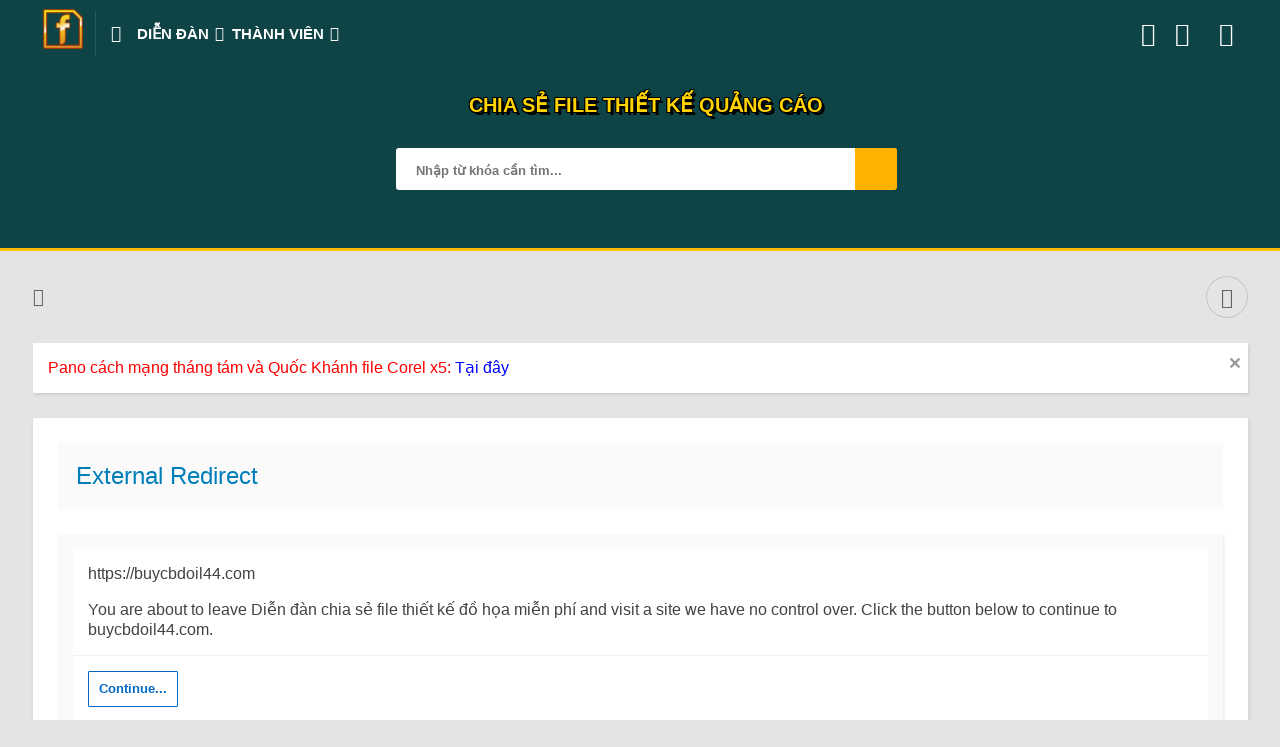

--- FILE ---
content_type: text/html; charset=UTF-8
request_url: http://cnttqn.net/proxy.php?link=https%3A%2F%2Fbuycbdoil44.com
body_size: 12441
content:
<!DOCTYPE html>






	
	
		
	




	









	




	




	





	




	
		
	
	
	
		
	


<html id="XenForo" lang="vi-VN" dir="LTR" class="Public NoJs uix_javascriptNeedsInit LoggedOut NoSidebar  Responsive pageIsLtr hasWelcomeBlock  not_hasTabLinks  hasSearch activeSmallLogo  is-sidebarOpen hasRightSidebar is-setWidth navStyle_2 pageStyle_1 hasFlexbox" xmlns:fb="http://www.facebook.com/2008/fbml">

<head>
<script data-ad-client="ca-pub-6437624646804105" async src="https://pagead2.googlesyndication.com/pagead/js/adsbygoogle.js"></script>



	<meta charset="utf-8" />
	<meta http-equiv="X-UA-Compatible" content="IE=Edge,chrome=1" />
	
		<meta name="viewport" content="width=device-width, initial-scale=1" />
	
	
		<base href="https://cnttqn.net/" />
		<script>
			var _b = document.getElementsByTagName('base')[0], _bH = "https://cnttqn.net/";
			if (_b && _b.href != _bH) _b.href = _bH;
		</script>
	

	<title>External Redirect | Diễn đàn chia sẻ file thiết kế đồ họa miễn phí</title>
	
	<noscript><style>.JsOnly, .jsOnly { display: none !important; }</style></noscript>
	<link rel="stylesheet" href="css.php?css=xenforo,form,public&amp;style=3&amp;dir=LTR&amp;d=1750061401" />
	
	<link rel="stylesheet" href="css.php?css=facebook,login_bar,moderator_bar,notices,panel_scroller,uix_extendedFooter,uix_welcomeBlock&amp;style=3&amp;dir=LTR&amp;d=1750061401" />

	
	<link rel="stylesheet" href="css.php?css=uix,xenith,xenith_icons&amp;style=3&amp;dir=LTR&amp;d=1750061401" />
	
	<style>
	/*** UIX -- PER USER STYLES ***/

	

	


	

</style>
	
	<link rel="stylesheet" href="css.php?css=EXTRA&amp;style=3&amp;dir=LTR&amp;d=1750061401" />

	
	
	<style>
/* Node Styling */

</style>

	

	

	
	
	












<link href="styles/xenith/uix/css/font-awesome.min.css" rel="stylesheet">
<link href='//fonts.googleapis.com/css?family=PT+Sans+Caption:400,700|Roboto+Slab:300,400,700' rel='stylesheet' type='text/css'>


<script src="js/jquery/jquery-1.11.0.min.js"></script>



<script src="js/xenforo/xenforo.js?_v=6fc6b76d"></script>




<!--[if lt IE 9]>
	
		 
        	<script src="//cdnjs.cloudflare.com/ajax/libs/html5shiv/3.7.2/html5shiv.min.js"></script>
	        
	        <script src="//cdnjs.cloudflare.com/ajax/libs/respond.js/1.4.2/respond.js"></script>
	        
	        <script src="//cdnjs.cloudflare.com/ajax/libs/selectivizr/1.0.2/selectivizr-min.js"></script>
	

<![endif]-->



<script>
	uix = {
		elm: {},
		fn:{},
		init: function(){
			if (uix.betaMode) {
				console.group('uix.%cinit()', 'color:#3498DB');
			}
			for(var x=0;x<uix.events.init.length;x++){
				uix.events.init[x]()
		  	}
		  	console.groupEnd('uix.%cinit()','color:#3498DB')
		},
	  	events: {init:[]},
	  	on: function(event, fn){
	  		if(event=='init'){
	  			uix.events.init.push(fn)
	  		}
	  	},

		betaMode				: parseInt('0'),
		jsPathUsed				: 'xenith',
		jsGlobal				: parseInt('0'),


	  	version					: '1.5.10.0',
	  	jsHeadVersion				: '1.5.10.0',
	  	addonVersion				: '1010270',
	  	jsCacheBust				: '1',
	  	contentTemplate				: '',

		javascriptInitHide			: parseInt('1'),
		globalPadding 				: parseInt('25px'),
		sidebarWidth				: parseInt('300px'),
		mainContainerMargin  	        	: '325px',
		maxResponsiveWideWidth   		: parseInt('800px'),
		maxResponsiveMediumWidth 		: parseInt('610px'),
		maxResponsiveNarrowWidth 		: parseInt('480px'),
		sidebarMaxResponsiveWidth		: parseInt('800px'),
		
			responsiveMessageBreakpoint		: parseInt('610px'),
		
		sidebarMaxResponsiveWidthStr		: '800px',

		
			offCanvasRightTriggerWidth	: parseInt('610px'),
		

		
			offCanvasLeftTriggerWidth	: parseInt('610px'),
		

		
			
				offCanvasNavTriggerWidth	: parseInt('610px'),
			
		
		
			
				offCanvasVisitorTriggerWidth	: parseInt('610px'),
			
		

		offcanvasTriggerAnimationDuration	: parseInt('300ms'),




		dropdownMenuAnimationSpeed		: parseInt('0ms'),
		inlineAlertBalloons			: (parseInt('1') && !parseInt('0')) || parseInt('0'),

		jumpToFixedDelayHide			: parseInt('1'),

		stickyNavigationMinWidth 		: parseInt('0'),
		stickyNavigationMinHeight		: parseInt('0'),
		stickyNavigationMaxWidth 		: parseInt('0'),
		stickyNavigationMaxHeight		: parseInt('0'),
		stickyNavigationPortraitMinWidth 	: parseInt('0'),
		stickyNavigationPortraitMinHeight	: parseInt('0'),
		stickyNavigationPortraitMaxWidth 	: parseInt('0'),
		stickyNavigationPortraitMaxHeight	: parseInt('0'),
		stickySidebar 				: 1,
		
			sidebarInnerFloat		: "right",
		
		RTL					: 0,
		stickyItems 				: {},
		stickyGlobalMinimumPosition		: parseInt('200px'),
		stickyGlobalScrollUp			: parseInt('1'),
		stickyDisableIOSThirdParty		: parseInt('1'),
		preventAlwaysSticky			: parseInt('1'),

		searchMinimalSize			: parseInt('610px'),

		searchPosition				: parseInt('2'),

		nodeStyle				: parseInt('3'),
		pageStyle				: parseInt('1'),

		enableBorderCheck			: parseInt('1'),
		enableULManager				: parseInt('1'),

		threadSlidingAvatar			: parseInt('0'),
		threadSlidingExtra			: parseInt('1'),
		threadSlidingHover			: parseInt('0'),
		threadSlidingStaffShow			: parseInt('0'),
		threadSlidingGlobalEnable		: parseInt('1'),

		signatureHidingEnabled			: parseInt('0'),
		signatureHidingEnabledAddon		: parseInt('1'),
		signatureMaxHeight			: parseInt('100px'),
		signatureHoverEnabled			: parseInt('0'),

		enableStickyFooter 			: parseInt('1'),
		stickyFooterBottomOffset 		: parseInt('25px') * 2,

		
			sidebarStickyBottomOffset	: parseInt('7.5'),
		

	  	
			offCanvasSidebar			: 1,

			
				offCanvasSidebarVisitorTabs		: 1,
			

		

		offcanvasLeftStatic			: 1 && parseInt('0') && parseInt('1'),
		offcanvasRightStatic			: 0 && parseInt('0') && parseInt('1'),
		offcanvasLeftStaticBreakpoint		: parseInt('1300px'),
		offcanvasRightStaticBreakpoint		: parseInt('1300px'),

		reinsertWelcomeBlock			: parseInt('0'),

		sidebarCookieExpire			: '',
		canCollapseSidebar			: '',

		cookiePrefix				: 'xf_',
		sidebarLocation 			: parseInt('0'),

		collapsibleSidebar			: parseInt('1'),
		collapsedNodesDefault			: '',
		nodeGridCollapseEnabled			: parseInt('0'),			
		widthToggleUpper			: '100%',
		widthToggleLower			: '1215px',
		
			toggleWidthEnabled		: parseInt('1'),
		
		toggleWidthBreakpoint			: parseInt('1265'),
		collapsibleNodes			: parseInt('1'),
		collapsibleSticky			: parseInt('1'),
		ajaxWidthToggleLink			: 'index.php?uix/toggle-width',
		ajaxStickyThreadToggleLink		: 'index.php?uix/toggle-sticky-threads',
		ajaxStickyThreadExpandLink		: 'index.php?uix/expand-sticky-threads',
		ajaxStickyThreadCollapseLink		: 'index.php?uix/collapse-sticky-threads',
		ajaxSidebarToggleLink			: 'index.php?uix/toggle-sidebar',

		stickySidebarDelayInit			: parseInt('1'),
		stickySidebarLegacy			: parseInt('0'),
		stickySidebarDisableIOS			: parseInt('1'),

		user					: {
								'themeName'		: 'Xenith',
								'-themeParents'		: '3,0',
								'-themeModified'	: '1750061401',
								'-themeSelectable'	: '1',
								languageName		: 'Tiếng Việt',
								stickyEnableUserbar	: (parseInt('') == parseInt('')) ? parseInt('') : true,
								stickyEnableNav		: (parseInt('') == parseInt('')) ? parseInt('') : true,
								stickyEnableSidebar	: (parseInt('') == parseInt('')) ? parseInt('') : true,
								widthToggleState	: (parseInt('0') == parseInt('0')) ? parseInt('0') : parseInt('0'),
								stickyThreadsState	: (parseInt('') == parseInt('')) ? (parseInt('') > 0) : 0,
								
									sidebarState	: 0,
								
								
									collapseUserInfo : 1,
								
								
									signatureHiding : 1,
								
								isAdmin			: parseInt('0"')
							}
	};

	if(uix.stickyNavigationMaxWidth == 0){uix.stickyNavigationMaxWidth = 999999}
	if(uix.stickyNavigationMaxHeight == 0){uix.stickyNavigationMaxHeight = 999999}
	if(uix.stickyNavigationPortraitMaxWidth == 0){uix.stickyNavigationPortraitMaxWidth = 999999}
	if(uix.stickyNavigationPortraitMaxHeight == 0){uix.stickyNavigationPortraitMaxHeight = 999999}

	
		uix.stickyItems['#navigation'] = {normalHeight:parseInt('46'), stickyHeight:parseInt('56')}

		var subElement = null;
		
			uix.stickyItems['#navigation'].options = {scrollSticky: uix.stickyGlobalScrollUp }
		

	

	

	$(document).ready(function(){

	//put jquery code here


});

	uix.debug = function() {
		result = "\n\n############============   Begin Copying Here   ============############\n\n";
		result += "Error: the functions file was not found.";
		result += "\n\n############============   End Copying Here   ============############\n\n";

		uix.fixJsVisibility();

		console.log(result);
	}

</script>

<script src="js/audentio/xenith/functions.min.js?_v=6fc6b76d_1.5.10.0_1"></script>

<script>
	uix.adminJsError = function(errMsg) {
		console.error(errMsg);

		
	}

	uix.fixJsVisibility = function() {
		var userBar = $('.hasJs #userBar');
		var nodeList = $('.hasJs #forums, .hasJs .category_view .nodeList, .hasJs .watch_forums .nodeList');
		var panels = $('.js-uix_panels')
		if (userBar.length) userBar.css('display', 'block');
		if (nodeList.length) nodeList.css('visibility', 'visible');
		if (panels.length) $('.js-uix_panels').removeClass('needsInit');
		$('html').removeClass('uix_javascriptNeedsInit');
	}

	uix.catchJsError = function(err) {
		console.log("\n\n############============   Begin Copying Here   ============############\n\n")
		var errMsg = "Uh Oh!  It looks like there's an error in your page's javascript.  There will likely be significant issues with the use of the forum until this is corrected.  If you are unable to resolve this and believe it is due to a bug in your Audentio Design theme, contact Audentio support and include a copy of the text between the designated areas from your javascript console.  This is the error: \n\n" + err ;
		uix.fixJsVisibility();
		uix.adminJsError(errMsg);
		console.log("\n\n");
		console.log(err);
		console.log("\n\n");
		try {
			uix.debug(true);
		} catch (err) {
			console.log("Unable to include uix.debug();");
		}

		console.log("\n\n############============   End Copying Here   ============############\n\n");
	}

	$(document).ready(function(){
		if (typeof(audentio) === 'undefined' || typeof(uix.jsVersion) === 'undefined') {
			var errMsg = 'Uh Oh!  It looks like the javascript for your theme was not found in /js/audentio/xenith/.\n\n';
			if (uix.jsGlobal) {
				errMsg += 'Your forum is set to use the same javascript directory for all your themes.  Consider disabling this or modifying the directory.  Options are located under Options > [UI.X] General.\n\n'
			} else {
				errMsg += 'Your theme has set the location of its javascript directory.  You may need to modify the javascript directory location style property located under [UI.X] Global Settings > Javascript Path.\n\n'
			}
			errMsg += 'If your files are in the directory specified, ensure that your file permissions allow them to be read.  There will likely be significant issues with the use of the forum until this is corrected.  If you are unable to resolve this, contact Audentio support.  This error has also been logged to the javascript console.';

			uix.fixJsVisibility();

			uix.adminJsError(errMsg);
		} else if (uix.jsHeadVersion.split('_')[0] != uix.jsVersion.split('_')[0]) {
			var errMsg = 'Uh Oh! It looks like the version of your javascript functions file does not match the version of your page_container_js_head template.  \n\nYour javascript functions file is version "' + uix.jsVersion + '". \nYour page_container_js_head is version "' + uix.jsHeadVersion + '".  \n\nIf your functions file version number is higher, ensure that you have merged all templates (especially page_container_js_head).  If your page_container_js_head version number is higher, ensure that you have correctly uploaded the latest version of the javascript functions file and that you have cleared anything that could cache an old version of the javascript (CDN / Cloudflare / etc.). \n\nThis issue could cause parts of your forum to not display or function correctly.  If this does not resolve the issue contact Audentio support.  This error has also been logged to the javascript console.';
			
			uix.fixJsVisibility();
			
			uix.adminJsError(errMsg);
		}
	});
</script>

<script>
	try {
		uix.dateHelper.phrase = {
			now: 'now',
			second: 's',
			minute: 'm',
			hour: 'h',
			day: 'd',
			week: 'w',
			year: 'y',
			century: 'c',
			ago: '{time} ago',
			future: 'in {time}'
		}


		uix.sticky.stickyMinDist = parseInt('50');

		$(document).ready(function(){
			try {
				
					audentio.grid.parse('{"default":{"maximum_columns":{"value":"6"},"minimum_column_width":{"value":"330"},"fill_last_row":{"value":"0"},"column_widths":{"value":"0"},"custom_column_widths":{"count":"","layouts":{"1":{"1":""},"2":{"1":"","2":""},"3":{"1":"","2":"","3":""},"4":{"1":"","2":"","3":"","4":""},"5":{"1":"","2":"","3":"","4":"","5":""},"6":{"1":"","2":"","3":"","4":"","5":"","6":""}}},"separator":true,"separator_type":"grid","separator_max_width":0},"category":{"maximum_columns":{"value":"1"},"minimum_column_width":{"value":""},"fill_last_row":{"value":"0"},"column_widths":{"value":"0"},"custom_column_widths":{"count":"","layouts":{"1":{"1":""}}},"separator":true,"separator_type":"grid","separator_max_width":0}}');
					

audentio.grid.addSizeListener('global', 'audentio_grid_xs', 200, 0);
audentio.grid.addSizeListener('global', 'audentio_grid_sm', 300, 0);
audentio.grid.addSizeListener('global', 'audentio_grid_md', 400, 0);
audentio.grid.addSizeListener('global', 'audentio_grid_lg', 600, 0);
audentio.grid.addSizeListener('global', 'audentio_grid_xl', 10000, 0);

audentio.grid.addSizeListener('global', 'below-xs', 200, 0);
audentio.grid.addSizeListener('global', 'below-sm', 300, 0);
audentio.grid.addSizeListener('global', 'below-md', 400, 0);
audentio.grid.addSizeListener('global', 'below-lg', 600, 0);
audentio.grid.addSizeListener('global', 'below-xl', 10000, 0);

audentio.grid.addSizeListener('global', 'above-xs', 99999, 201);
audentio.grid.addSizeListener('global', 'above-sm', 99999, 301);
audentio.grid.addSizeListener('global', 'above-md', 99999, 401);
audentio.grid.addSizeListener('global', 'above-lg', 99999, 601);
audentio.grid.addSizeListener('global', 'above-xl', 99999, 10001);

audentio.grid.addSizeListener('global', 'node--xs', 300, 0);
audentio.grid.addSizeListener('global', 'node--sm', 400, 301);
audentio.grid.addSizeListener('global', 'node--md', 600, 401);
audentio.grid.addSizeListener('global', 'node--lg', 10000, 601);
audentio.grid.addSizeListener('global', 'node--xl', 99999, 10001);
				
				

				uix.initFunc();
			} catch (err) {
				uix.catchJsError(err);
			}
		});
	} catch (err) {
		uix.catchJsError(err);
	}
</script>


	
	<link href="https://cnttqn.net/img/filequangcao.ico " rel="icon" type="image/x-icon" />
	<link rel="apple-touch-icon" href="https://cnttqn.net/styles/default/xenforo/logo.og.png" />
	<link rel="alternate" type="application/rss+xml" title="RSS Feed For Diễn đàn chia sẻ file thiết kế đồ họa miễn phí" href="index.php?forums/-/index.rss" />
	
	




	
		<meta name="theme-color" content="#00C5DE">
		<meta name="msapplication-TileColor" content="#00C5DE">
	
	
<!-- Global site tag (gtag.js) - Google Analytics -->
<script async src="https://www.googletagmanager.com/gtag/js?id=UA-135128368-1"></script>
<script>
  window.dataLayer = window.dataLayer || [];
  function gtag(){dataLayer.push(arguments);}
  gtag('js', new Date());

  gtag('config', 'UA-135128368-1');
</script>



<script data-ad-client="ca-pub-7662985239026572" async src="https://pagead2.googlesyndication.com/pagead/js/adsbygoogle.js"></script>
</head>

<!--<body onselectstart="return false" oncontextmenu="return false">-->



<body>
	
	
	
		

<div id="loginBar">
	<div class="pageContent">
		<span class="helper"></span>
	</div>
	<div class="pageWidth">

		

	</div>
</div>
	
	
	
		
		<div class="js-uix_panels uix_panels ">
			
				

<aside class="js-sidePanelWrapper sidePanelWrapper  sidePanelWrapper--left">
	<a href="#" class="js-panelMask uix_panelMask"></a>
	
		<div class="sidePanel sidePanel--nav">
			<nav>
<ul class="sidePanel__navTabs">

	
							<!-- home -->
							
								
								<li class="navTab home"><a href="https://cnttqn.net" class="navLink">Trang chủ</a></li>
								
							


								<!-- extra tabs: home -->
								


								<!-- forums -->
								
									
										<li class="navTab forums ">

											<a href="https://cnttqn.net/index.php" class="navLink">Diễn đàn</a>
											<a href="https://cnttqn.net/index.php" class="SplitCtrl"><i class="uix_icon js-offcanvasIcon uix_icon-expandDropdown"></i></a>
								
											<div class="tabLinks">
									
													<ul class="secondaryContent blockLinksList">
													
														
														<li><a href="index.php?search/&amp;type=post">Tìm kiếm diễn đàn</a></li>
														
														<li><a href="index.php?find-new/posts" rel="nofollow">Bài viết gần đây</a></li>
													
													</ul>
									
											</div>
										</li>
								
								

								<!-- extra tabs: middle -->
								


								<!-- members -->
								
									
											<li class="navTab members ">

												<a href="https://cnttqn.net/index.php?members/" class="navLink">Thành viên</a>
												<a href="https://cnttqn.net/index.php?members/" class="SplitCtrl"><i class="uix_icon js-offcanvasIcon uix_icon-expandDropdown"></i></a>
									
												<div class="tabLinks">
									
													<ul class="secondaryContent blockLinksList">
													
														<li><a href="index.php?members/">Thành viên tiêu biểu</a></li>
														
														<li><a href="index.php?online/">Đang truy cập</a></li>
														<li><a href="index.php?recent-activity/">Hoạt động gần đây</a></li>
														<li><a href="index.php?find-new/profile-posts">Trạng thái </a></li>
													
													</ul>
									
											</div>
										</li>
								

								<!-- extra tabs: end -->
								


</ul>
</nav>

		</div>
	
</aside>
			
			
				

<aside class="js-sidePanelWrapper sidePanelWrapper  sidePanelWrapper--right">
	<a href="#" class="js-panelMask uix_panelMask"></a>
	
		
			<div class="sidePanel sidePanel--login">
				<form action="index.php?login/login" method="post" class="xenForm--uixLoginForm xenForm">

	<dl class="ctrlUnit fullWidth">
		<dt><label for="ctrl_pageLogin_login">Tên tài khoản hoặc địa chỉ Email:</label></dt>
		<dd><input type="text" name="login" value="" id="ctrl_pageLogin_login" class="textCtrl uix_fixIOSClickInput" tabindex="21" /></dd>
	</dl>

	<dl class="ctrlUnit fullWidth">
		<dt><label for="ctrl_pageLogin_password">Mật khẩu:</label></dt>
		<dd>
			<input type="password" name="password" class="textCtrl uix_fixIOSClickInput" id="ctrl_pageLogin_password" tabindex="22" />
			<div><a href="index.php?lost-password/" class="OverlayTrigger OverlayCloser" tabindex="26">Bạn đã quên mật khẩu?</a></div>
		</dd>
	</dl>

	

	<dl class="ctrlUnit submitUnit">
		<dd>
			<input type="submit" class="button primary" value="Đăng nhập" data-loginPhrase="Đăng nhập" data-signupPhrase="Đăng ký" tabindex="24" />
			<label class="rememberPassword"><input type="checkbox" name="remember" value="1" id="ctrl_pageLogin_remember" tabindex="23" /> Duy trì đăng nhập</label>
		</dd>
	</dl>

	
	<dl class="ctrlUnit fullWidth">
	

	
		
		<dt></dt>
		<dd><a href="index.php?register/facebook&amp;reg=1" class="fbLogin" tabindex="210"><span>Login with Facebook</span></a></dd>
	

	

	

	
	</dl>
	

	<input type="hidden" name="cookie_check" value="1" />
	<input type="hidden" name="_xfToken" value="" />
	<input type="hidden" name="redirect" value="/proxy.php?link=https%3A%2F%2Fbuycbdoil44.com" />
	

</form>
			</div>
		
	
</aside>
			
			
			<div class="mainPanelWrapper">
				<a href="#" class="js-panelMask uix_panelMask"></a>
		
	

	
	
<div class="uix_wrapperFix" style="height: 1px; margin-bottom: -1px;"></div>

<div id="uix_wrapper">
<div class="uix_wrapperFix" style="height: 1px; margin-bottom: -1px;"></div>

<div id="headerMover">
	<div id="headerProxy"></div>
	
<div class="xenith_bg_wrap">
	<div class="xenith_bg"></div>
	<div class="xenith_bg_mask"></div>
	<header>
		


<div id="header">
	



	

	

	



<div id="navigation" class="header__blockItem withSearch stickyTop">
	<div class="sticky_wrapper">
		<div class="uix_navigationWrapper">
		
			<div class="pageContent">
				<nav>
					<div class="navTabs">
						
						<div class="pageWidth">
						

							<ul class="publicTabs navLeft">

							
							<li id="logo_small">
								<a href="https://cnttqn.net">
								
									<img src="https://cnttqn.net/img/logofilequangcao.png">
								
								</a>
							</li>
							

							





	

	
		
	


	

	
		
	













	<li class="navTab  navTab--panelTrigger navTab--navPanelTrigger PopupClosed">
		<a class="navLink js-leftPanelTrigger" href="#">
			<i class="uix_icon uix_icon-menu"></i><span class="trigger__phrase">Menu</span>
		</a>
	</li>



							<!-- home -->
							
								
								<li class="navTab home PopupClosed"><a href="https://cnttqn.net" class="navLink"><i class="uix_icon uix_icon-home" title="Trang chủ"></i></a></li>
								
							


								<!-- extra tabs: home -->
								


								<!-- forums -->
								
									
										<li class="navTab forums  Popup PopupControl PopupClosed">
	
											<a href="https://cnttqn.net/index.php" class="navLink">Diễn đàn</a>
											<a href="https://cnttqn.net/index.php" class="SplitCtrl" rel="Menu"></a>
	
											<div class="Menu JsOnly tabMenu forumsTabLinks">
												
													<div class="primaryContent menuHeader">
														<h3>Diễn đàn</h3>
														<div class="muted">Liên kết nhanh</div>
													</div>
									
													<ul class="secondaryContent blockLinksList">
													
														
														<li><a href="index.php?search/&amp;type=post">Tìm kiếm diễn đàn</a></li>
														
														<li><a href="index.php?find-new/posts" rel="nofollow">Bài viết gần đây</a></li>
													
													</ul>
									
													
												
									
											</div>
										</li>
								
								

								<!-- extra tabs: middle -->
								


								<!-- members -->
								
									
										<li class="navTab members  Popup PopupControl PopupClosed">
	
											<a href="https://cnttqn.net/index.php?members/" class="navLink">Thành viên</a>
											<a href="https://cnttqn.net/index.php?members/" class="SplitCtrl" rel="Menu"></a>
	
											<div class="Menu JsOnly tabMenu membersTabLinks">
												
													<div class="primaryContent menuHeader">
														<h3>Thành viên</h3>
														<div class="muted">Liên kết nhanh</div>
													</div>
									
													<ul class="secondaryContent blockLinksList">
													
														<li><a href="index.php?members/">Thành viên tiêu biểu</a></li>
														
														<li><a href="index.php?online/">Đang truy cập</a></li>
														<li><a href="index.php?recent-activity/">Hoạt động gần đây</a></li>
														<li><a href="index.php?find-new/profile-posts">Trạng thái </a></li>
													
													</ul>
									
													
												
									
											</div>
										</li>
								

								<!-- extra tabs: end -->
								

								<!-- responsive popup -->
								<li class="navTab navigationHiddenTabs navTab--justIcon Popup PopupControl PopupClosed" style="display:none">

									<a rel="Menu" class="navLink NoPopupGadget uix_dropdownDesktopMenu"><i class="uix_icon uix_icon-navOverflow"></i><span class="uix_hide menuIcon">Menu</span></a>

									<div class="Menu JsOnly blockLinksList primaryContent" id="NavigationHiddenMenu"></div>
								</li>

								

								

							</ul>


							


								<ul class="navRight visitorTabs">

								

									

									

									
										
									

									
										

	<li class="navTab login PopupClosed">
		
			<a href="index.php?login/" class="navLink uix_dropdownDesktopMenu OverlayTrigger" data-cacheOverlay="false">
				<i class="uix_icon uix_icon-signIn"></i> 
				<strong class="loginText">Đăng nhập</strong>
			</a>
		

		

	</li>

	
	<li class="navTab register PopupClosed">
		<a href="index.php?register/" class="navLink" title="Đăng ký">
			<i class="uix_icon uix_icon-register"></i> 
			<strong>Đăng ký</strong>
		</a>
	</li>
	


									

									

									





	

	
		
	


	

	
		
	











									
										

		<li class="navTab uix_searchTab">

			

<div id="searchBar" class="hasSearchButton">
	
	<i id="QuickSearchPlaceholder" class="uix_icon uix_icon-search" title="Tìm kiếm"></i>

	


	<fieldset id="QuickSearch">
		<form action="index.php?search/search" method="post" class="formPopup">

			<div class="primaryControls">
				<!-- block: primaryControls -->
				<i class="uix_icon uix_icon-search" onclick='$("#QuickSearch form").submit()'></i>
				<input type="search" name="keywords" value="" class="textCtrl" placeholder="Tìm kiếm..." results="0" title="Nhập từ khóa và ấn Enter" id="QuickSearchQuery" />
				<!-- end block: primaryControls -->
			</div>

			<div class="secondaryControls">
				<div class="controlsWrapper">

					<!-- block: secondaryControls -->
					<dl class="ctrlUnit">
						<dt></dt>
						<dd><ul>
							<li><label><input type="checkbox" name="title_only" value="1"
								id="search_bar_title_only" class="AutoChecker"
								data-uncheck="#search_bar_thread" /> Chỉ tìm trong tiêu đề</label></li>
						</ul></dd>
					</dl>

					<dl class="ctrlUnit">
						<dt><label for="searchBar_users">Được gửi bởi thành viên:</label></dt>
						<dd>
							<input type="text" name="users" value="" class="textCtrl AutoComplete" id="searchBar_users" />
							<p class="explain">Dãn cách tên bằng dấu phẩy(,).</p>
						</dd>
					</dl>

					<dl class="ctrlUnit">
						<dt><label for="searchBar_date">Mới hơn ngày:</label></dt>
						<dd><input type="date" name="date" value="" class="textCtrl" id="searchBar_date" /></dd>
					</dl>

					
				</div>
				<!-- end block: secondaryControls -->

				<dl class="ctrlUnit submitUnit">
					<dt></dt>
					<dd>
						<input type="submit" value="Tìm kiếm" class="button primary Tooltip" title="Tìm ngay" />
						<a href="index.php?search/" class="button moreOptions Tooltip" title="Tìm nâng cao">Thêm...</a>
						<div class="Popup" id="commonSearches">
							<a rel="Menu" class="button NoPopupGadget Tooltip" title="Tìm kiếm hữu ích" data-tipclass="flipped"><span class="arrowWidget"></span></a>
							<div class="Menu">
								<div class="primaryContent menuHeader">
									<h3>Tìm kiếm hữu ích</h3>
								</div>
								<ul class="secondaryContent blockLinksList">
									<!-- block: useful_searches -->
									<li><a href="index.php?find-new/posts&amp;recent=1" rel="nofollow">Bài viết gần đây</a></li>
									
									<!-- end block: useful_searches -->
								</ul>
							</div>
						</div>
					</dd>
				</dl>

			</div>

			<input type="hidden" name="_xfToken" value="" />
		</form>
	</fieldset>
	

</div>
		</li>


									

								

								</ul>

							

							
								

	

<div class="uix_minimalSearchWrapper">

	<div id="uix_searchMinimal">
		<form action="index.php?search/search" method="post">
			<i id="uix_searchMinimalClose" class="uix_icon uix_icon-close"  title="Đóng"></i>
			<i id="uix_searchMinimalOptions" class="uix_icon uix_icon-cog" title="Tùy chọn"></i>
			<div id="uix_searchMinimalInput" >
				<input type="search" name="keywords" value="" placeholder="Tìm kiếm..." results="0" />
			</div>
			<input type="hidden" name="_xfToken" value="" />
		</form>
	</div>


</div>




							


						</div>
					</div>

				<span class="helper"></span>

				</nav>
			</div>
		
		</div>
	</div>
</div>



	
</div>

<script type="text/javascript">
    $(document).ready(function(){
    $("a#cyandl_alert").click(function(){
  alert("Vui lòng đăng nhập để thực hiện thao tác!");
      });
    });
</script>

<style>
.cyan_dlbox1:hover {background: rgb(217, 0, 8) !important; color: #000 important!;}
.cyan_dlbox2:hover {background: #23c376 !important;}
.cyan_dlbox3:hover {background: rgb(255, 0, 105) !important;}
#cyan_dlbox_off {display: none;}
</style>

		
		
	</header>
	


	
	
	
	
	

	





	
	<div id="uix_welcomeBlock" class="">
		
			<div class="search-box" style="position: absolute;top: 25px;width: 97%;text-align: center;display: block;/* -webkit-text-stroke: 1px black; */color: white;text-shadow:         3px 3px 0 #000,       -1px -1px 0 #000,          1px -1px 0 #000,        -1px 1px 0 #000,         1px 1px 0 #000;color: #ffd400;">
<p class="uix_welcomeBlock__message">CHIA SẺ FILE THIẾT KẾ QUẢNG CÁO</p>

	<form id="searchform2" class="header-search" action="search/search" method="post">
	<input type="hidden" name="_xfToken" value="">
		<input placeholder="Nhập từ khóa cần tìm..." type="text" name="keywords" id="s">
		<input type="submit" value="Search" class="buttonicon">
		<input type="hidden" name="_xfToken" value="" />	

	</form>
	<div class="clear">
	</div>
</div>
		
	</div>
	
</div>

<div id="content" class="">
	
	<div class="pageWidth">
		<div class="pageContent">
	
			<!-- main content area -->
			
			
			
			

			
			
			<div class="breadBoxTop  ">
				
				<center>

</center>


<nav>

	

	

	<fieldset class="breadcrumb">
		<a href="index.php?misc/quick-navigation-menu" class="OverlayTrigger jumpMenuTrigger" data-cacheOverlay="true" title="Mở điều hướng nhanh"><i class="uix_icon uix_icon-sitemap"></i><!--Jump to...--></a>

		<div class="boardTitle"><strong>Diễn đàn chia sẻ file thiết kế đồ họa miễn phí</strong></div>

		<span class="crumbs">
			
				<span class="crust homeCrumb" itemscope="itemscope" itemtype="http://data-vocabulary.org/Breadcrumb">
					<a href="https://cnttqn.net" class="crumb" rel="up" itemprop="url"><span itemprop="title"><i class="uix_icon uix_icon-home" title="Trang chủ"></i></span></a>
					<span class="arrow"><i class="uix_icon uix_icon-breadcrumbSeparator"></i></span>
				</span>
			

			

			
		</span>
	</fieldset>
</nav>
				
			</div>
			
			
						
			
			
			
			
			
			
			
			
			
			




<div class="PanelScroller Notices" data-vertical="0" data-speed="400" data-interval="4000">
	
	
	


	<div class="scrollContainer">
		<div class="PanelContainer">
			<ol class="Panels">
				
					<li class="panel Notice DismissParent notice_1 " data-notice="1">
	
	<div class="baseHtml noticeContent"><div style="color:red;
">Pano cách mạng tháng tám và Quốc Khánh file Corel x5: <a href="https://sharefilepdf.com/threads/bo-pano-phuon-ky-niem-quoc-khanh-02-9-file-cdr.2311/"  style="color: blue;" target="_blank">Tại đây</a></div></div>
	
	
		<a href="index.php?account/dismiss-notice&amp;notice_id=1"
			title="Dismiss Notice" class="DismissCtrl Tooltip" data-offsetx="7" data-tipclass="flipped">Dismiss Notice</a>
</li>
				
			</ol>
		</div>
	</div>

</div>




						
			
			
			
				<div class="mainContainer_noSidebar">
			
					<div class="mainContent">
						<!--[if lt IE 8]>
							<p class="importantMessage">You are using an out of date browser. It  may not display this or other websites correctly.<br />You should upgrade or use an <a href="https://www.google.com/chrome" target="_blank">alternative browser</a>.</p>
						<![endif]-->
						
						

						
						
											
								<!-- h1 title, description -->
								<div class="titleBar">
									
									<h1>External Redirect</h1>
									
									
								</div>
								
							
						
						
						
						
						
						<!-- main template -->
						

<div class="sectionMain">
	<div class="primaryContent">
		<p style="margin-bottom: 1em">https://buycbdoil44.com</p>
		
		<p>You are about to leave Diễn đàn chia sẻ file thiết kế đồ họa miễn phí and visit a site we have no control over. Click the button below to continue to buycbdoil44.com.</p>
	</div>
	<div class="secondaryContent">
		<a href="https://buycbdoil44.com" rel="nowfollow" class="button primary">Continue...</a>
	</div>
</div>
						
						
						
						
							<!-- login form, to be moved to the upper drop-down -->
							







<form action="index.php?login/login" method="post" class="xenForm eAuth" id="login" style="display:none">

	
		<ul id="eAuthUnit">
			
				
				
					
					<li><a href="index.php?register/facebook&amp;reg=1" class="fbLogin" tabindex="110"><span>Login with Facebook</span></a></li>
				
				
				
				
				
				
			
		</ul>
	

	<div class="ctrlWrapper">
		<dl class="ctrlUnit">
			<dt><label for="LoginControl">Tên tài khoản hoặc địa chỉ Email:</label></dt>
			<dd><input type="text" name="login" id="LoginControl" class="textCtrl" tabindex="101" /></dd>
		</dl>
	
	
		<dl class="ctrlUnit">
			<dt>
				<label for="ctrl_password">Mật khẩu:</label>
			</dt>
			<dd>
				<input type="password" name="password" class="textCtrl" id="ctrl_password" tabindex="102" />
				<div class="lostPasswordLogin"><a href="index.php?lost-password/" class="OverlayTrigger OverlayCloser" tabindex="106">Bạn đã quên mật khẩu?</a></div>
			</dd>
		</dl>
	
		
		<dl class="ctrlUnit submitUnit">
			<dt></dt>
			<dd>
				<input type="submit" class="button primary" value="Đăng nhập" tabindex="104" data-loginPhrase="Đăng nhập" data-signupPhrase="Đăng ký" />
				<label for="ctrl_remember" class="rememberPassword"><input type="checkbox" name="remember" value="1" id="ctrl_remember" tabindex="103" /> Duy trì đăng nhập</label>
			</dd>
		</dl>
	</div>

	<input type="hidden" name="cookie_check" value="1" />
	<input type="hidden" name="redirect" value="/proxy.php?link=https%3A%2F%2Fbuycbdoil44.com" />
	<input type="hidden" name="_xfToken" value="" />

</form>
						
						</div>
			
				</div>
			
			
			
			
			
						
			
						
			</div>
	
		</div>
	</div>
	

</div>

<footer>
	<center>
</center>



	<div id="uix_jumpToFixed">
		
			<a href="#XenForo" title="Lên đầu trang" data-position="top"><i class="uix_icon uix_icon-jumpToTop"></i></a>
		
		
			<a href="#XenForo" title="Bottom" data-position="bottom"><i class="uix_icon uix_icon-jumpToBottom"></i></a>
		
	</div>










<div id="uix_stickyFooterSpacer"></div>




	
	
	
	
	
	
	
	
	
	
	
	
	
	
	
	
	
	







<div class="bigFooter">
	
		<div class="pageContent">
			<div class="pageWidth">

			


			<ul class="bigFooterRow bigFooterRow--mainRow bigFooterRow--has4Columns">
				<li class="bigFooterCol bigFooterCol--col1">
					<div class="section">

						
							<h3 class="bigFooterHeader">
								
								CHÚNG TÔI
							</h3>

							Filequangcao.com - Diễn đàn chia sẻ file, giao lưu, hỏi đáp và giúp đỡ về thiết kế quảng cáo CorelDRAW, Photoshop, Illustrator và tranh ảnh miễn phí. Hãy đăng ký thành viên để tham gia hoạt động cùng diễn đàn.

<br><br>
Chúng tôi sẽ không chịu trách nhiệm các thông tin do thành viên đưa lên diễn đàn. 
						

					</div>
				</li>
				<li class="bigFooterCol bigFooterCol--col2">
					<div class="section">

						
							<h3 class="bigFooterHeader">
								
								LIÊN KẾT
							</h3>

							<ul class="footerMenu">

<li><a href="https://sharefilepdf.com" target="_blank" rel="dofollow">Chia sẻ file VIP</a></li>
<li><a href="https://dulichnuocuc.com" target="_blank " rel="dofollow">Du lịch nước Úc</a></li>
<li><a href="https://www.facebook.com/groups/filequangcao/" target="_blank">Groups Facebook</a></li>
<li><a href="https://www.youtube.com/channel/UCYC98M3eOV1RtqskivXPEGA" target="_blank">Kênh Youtube</a></li>
<li><a href="https://cnttqn.net/threads/noi-quy-dien-dan-chia-se-file-thiet-ke-quang-cao.3534.html">Nội quy diễn đàn</a></li>

</ul>
						

					</div>
				</li>
				<li class="bigFooterCol bigFooterCol--col3">
					<div class="section">

						
							<h3 class="bigFooterHeader">
								
								BQT diễn đàn
							</h3>

							<ul class="footerMenu">
<li><a href="https://cnttqn.net/members/tran-van-cuong.1.html">Trần Văn Cường</a></li>
<li><a href="https://cnttqn.net/members/ho-hu-u-cuo-ng.8.html">Hồ Hữu Cường</a></li>

<li><a href="https://www.facebook.com/cuongcnttqn">Nhắn tin đăng ký</a></li>
</ul>
						

					</div>
				</li>
				<li class="bigFooterCol bigFooterCol--col4">
					<div class="section">

						
							<h3 class="bigFooterHeader">
								
								THIẾT KẾ QUẢNG CÁO
							</h3>

							<ul>	<li>
<div id="clock">Load Time</div>
</li>
<li>  </i>
<li> Forum by  <a href="http://xenforo.com" target="_blank"  rel="nofollow">> XenForo™ </a> Ltd.</li>

<li>Hỗ trợ: <a href="http://fb.com/cuongcnttqn" target="_blank">Trần Văn Cường</a></li>
 <li>Zalo và Facebook: 0987515305 </li>
<!--
 </li>
 <li>Zalo: 0987515305 </li>

<li style="
    padding-top: 10px;
">


</li>
-->

	 </ul>		



<script type="text/javascript"> function refrClock() {

var d=new Date();

var s=d.getSeconds();

var m=d.getMinutes();

var h=d.getHours();


var date=d.getDate();

var month=d.getMonth();

var year=d.getFullYear();



var months=new Array("1","2","3","4","5","6","7","8","9","10","11","12"); var am_pm;

if (s<10) {s="0" + s}

if (m<10) {m="0" + m}

if (h>12)

{h-=12;AM_PM = "PM"}

else {AM_PM="AM"}

if (h<10) {h="0" + h}

document.getElementById("clock").innerHTML="Bây giờ là " + h + ":" + m +" ngày " + date + "/" +months[month] + "/" + year; setTimeout("refrClock()",1000); } refrClock(); </script>


						

					</div>
				</li>
			</ul>

			

		</div>
	</div>
</div>








<div class="footer">
	
		<div class="pageContent">
			<div class="pageWidth">
				
				
					<dl class="choosers chooser_widthToggle">
						<dt>Toggle Width</dt>
						<dd><a href="javascript: uix.toggleWidth.toggle()" class='Tooltip' title="Toggle Width" rel="nofollow"><span class="uix_icon js-widthIcon uix_icon-expandWidth"></span></a></dd>
					</dl>
				
				
					<dl class="choosers">
						
						
							<dt>Ngôn ngữ</dt>
							<dd><a href="index.php?misc/language&amp;redirect=%2Fproxy.php%3Flink%3Dhttps%253A%252F%252Fbuycbdoil44.com" class="OverlayTrigger Tooltip" title="Chọn Ngôn ngữ" rel="nofollow">Tiếng Việt</a></dd>
						
					</dl>
				
				
				
				<ul class="footerLinks">
					
						<li><a href="https://cnttqn.net" class="homeLink">Trang chủ</a></li>
						
							<li><a href="index.php?misc/contact" class="OverlayTrigger" data-overlayOptions="{&quot;fixed&quot;:false}">Liên hệ</a></li>
						
						<li><a href="index.php?help/">Trợ giúp</a></li>
					
					
						<li><a href="index.php?help/terms">Quy định và Nội quy</a></li>
						<li><a href="">Privacy Policy</a></li>
					
					<li class="topLink"><a href="/proxy.php?link=https%3A%2F%2Fbuycbdoil44.com#XenForo"><i class="uix_icon uix_icon-jumpToTop"></i> <span class="uix_hide">Lên đầu trang</span></a></li>
				</ul>
				
			
			<span class="helper"></span>

			</div>
		</div>
	
</div>


			</div>
	
</div>

</footer>

<script>


jQuery.extend(true, XenForo,
{
	visitor: { user_id: 0 },
	serverTimeInfo:
	{
		now: 1769313893,
		today: 1769274000,
		todayDow: 0
	},
	_lightBoxUniversal: "0",
	_enableOverlays: "1",
	_animationSpeedMultiplier: "0.5",
	_overlayConfig:
	{
		top: "10%",
		speed: 100,
		closeSpeed: 50,
		mask:
		{
			color: "rgb(0, 0, 0)",
			opacity: "0.4",
			loadSpeed: 100,
			closeSpeed: 50
		}
	},
	_ignoredUsers: [],
	_loadedScripts: {"login_bar":true,"facebook":true,"moderator_bar":true,"uix_welcomeBlock":true,"notices":true,"panel_scroller":true,"uix_extendedFooter":true},
	_cookieConfig: { path: "/", domain: "", prefix: "xf_"},
	_csrfToken: "",
	_csrfRefreshUrl: "index.php?login/csrf-token-refresh",
	_jsVersion: "6fc6b76d",
	_noRtnProtect: false,
	_noSocialLogin: false
});
jQuery.extend(XenForo.phrases,
{
	cancel: "Hủy bỏ",

	a_moment_ago:    "Vài giây trước",
	one_minute_ago:  "1 phút trước",
	x_minutes_ago:   "%minutes% phút trước",
	today_at_x:      "Hôm nay lúc %time%",
	yesterday_at_x:  "Hôm qua, lúc %time%",
	day_x_at_time_y: "%day% lúc %time%",

	day0: "Chủ nhật",
	day1: "Thứ hai",
	day2: "Thứ ba",
	day3: "Thứ tư",
	day4: "Thứ năm",
	day5: "Thứ sáu",
	day6: "Thứ bảy",

	_months: "Tháng một,Tháng hai,Tháng ba,Tháng tư,Tháng năm,Tháng sáu,Tháng bảy,Tháng tám,Tháng chín,Tháng mười,Tháng mười một,Tháng mười hai",
	_daysShort: "CN,T2,T3,T4,T5,T6,T7",

	following_error_occurred: "Có lỗi sau sảy xa với yêu cầu của bạn",
	server_did_not_respond_in_time_try_again: "The server did not respond in time. Please try again.",
	logging_in: "Đang đăng nhập",
	click_image_show_full_size_version: "Xem ảnh lớn.",
	show_hidden_content_by_x: "Show hidden content by {names}"
});

// Facebook Javascript SDK
XenForo.Facebook.appId = "900707840127851";
XenForo.Facebook.forceInit = false;


</script>







</div> 

<div class="uix_wrapperFix" style="height: 1px; margin-top: -1px;"></div>


		</div> 
	</div> 
	
	


<script>

$(document).ready(function(){
    $("select").after("<i class='material-icons selectBoxIcon'>arrow_drop_down</i>");
});

</script>

<!-- UI.X Version: 1.5.10.0 //-->

<script defer src="https://static.cloudflareinsights.com/beacon.min.js/vcd15cbe7772f49c399c6a5babf22c1241717689176015" integrity="sha512-ZpsOmlRQV6y907TI0dKBHq9Md29nnaEIPlkf84rnaERnq6zvWvPUqr2ft8M1aS28oN72PdrCzSjY4U6VaAw1EQ==" data-cf-beacon='{"version":"2024.11.0","token":"0de70a7993104c5b8636910d4e8e336f","r":1,"server_timing":{"name":{"cfCacheStatus":true,"cfEdge":true,"cfExtPri":true,"cfL4":true,"cfOrigin":true,"cfSpeedBrain":true},"location_startswith":null}}' crossorigin="anonymous"></script>
</body>
</html>

--- FILE ---
content_type: text/html; charset=utf-8
request_url: https://www.google.com/recaptcha/api2/aframe
body_size: 264
content:
<!DOCTYPE HTML><html><head><meta http-equiv="content-type" content="text/html; charset=UTF-8"></head><body><script nonce="hzhrZt3ljXTdeiwDag-_aw">/** Anti-fraud and anti-abuse applications only. See google.com/recaptcha */ try{var clients={'sodar':'https://pagead2.googlesyndication.com/pagead/sodar?'};window.addEventListener("message",function(a){try{if(a.source===window.parent){var b=JSON.parse(a.data);var c=clients[b['id']];if(c){var d=document.createElement('img');d.src=c+b['params']+'&rc='+(localStorage.getItem("rc::a")?sessionStorage.getItem("rc::b"):"");window.document.body.appendChild(d);sessionStorage.setItem("rc::e",parseInt(sessionStorage.getItem("rc::e")||0)+1);localStorage.setItem("rc::h",'1769313896867');}}}catch(b){}});window.parent.postMessage("_grecaptcha_ready", "*");}catch(b){}</script></body></html>

--- FILE ---
content_type: text/css; charset=utf-8
request_url: https://cnttqn.net/css.php?css=facebook,login_bar,moderator_bar,notices,panel_scroller,uix_extendedFooter,uix_welcomeBlock&style=3&dir=LTR&d=1750061401
body_size: 4401
content:
@charset "UTF-8";

/* --- facebook.css --- */

a.fbLogin,
#loginBar a.fbLogin
{
	display: inline-block;
	width: 200px;
	height: 22px;
	box-sizing: border-box;
	cursor: pointer;
	
	background: #29447e url('styles/xenith/xenforo/connect_sprite.png');
	background-repeat: no-repeat;
	border-radius: 3px;
	background-position: left -188px;
	padding: 0px 0px 0px 1px;
	outline: none;
	
	text-decoration: none;
	color: white;
	font-weight: bold;
	font-size: 11px;
	line-height: 14px;
}

a.fbLogin:active,
#loginBar a.fbLogin:active
{
	background-position: left -210px;
}

a.fbLogin:hover,
#loginBar a.fbLogin:hover
{
	text-decoration: none;
}

	a.fbLogin span
	{
		background: #5f78ab url('styles/xenith/xenforo/connect_sprite.png');
		border-top: solid 1px #879ac0;
		border-bottom: solid 1px #1a356e;
		display: block;
		padding: 2px 4px 3px;
		margin: 1px 1px 0px 21px;
		text-shadow: none;
		white-space: nowrap;
		overflow: hidden;
	}

	a.fbLogin:active span
	{
		border-bottom: solid 1px #29447e;
		border-top: solid 1px #45619d;
		background: #4f6aa3;
		text-shadow: none;
	}

/* --- login_bar.css --- */

/** Login bar basics **/

#loginBar .pageContent 
{
	font-size: 13px;
color: #B6B6B6;
background-color: #FFFFFF;

}

	

	#loginBar .pageContent
	{
		padding-top: 0;
		position: relative;
		_height: 0px;
	}

	#loginBar a
	{
		color: rgb(98, 98, 98);

	}

	#loginBar form
	{
		padding: 25px 0;
margin: 0 auto;
display: none;
line-height: 20px;
position: relative;

	}

		#loginBar .xenForm .ctrlUnit,
		#loginBar .xenForm .ctrlUnit > dt label
		{
			margin: 0;
			border: none;
		}

		#loginBar .xenForm .ctrlUnit > dd
		{
			position: relative;
		}

	#loginBar .lostPassword,
	#loginBar .lostPasswordLogin
	{
		font-size: 11px;
	}

	#loginBar .rememberPassword
	{
		font-size: 11px;
	}

	#loginBar .textCtrl
	{
		
	}

	#loginBar .textCtrl[type=text]
	{
		
	}

	#loginBar .textCtrl:-webkit-autofill /* http://code.google.com/p/chromium/issues/detail?id=1334#c35 */
	{
		background:  !important;
		color: ;
	}

	#loginBar .textCtrl:focus
	{
		
	}

	#loginBar input.textCtrl.disabled
	{
		color: rgb(144, 144, 144);

	}

	#loginBar .button
	{
		min-width: 85px;
		*width: 85px;
	}

		#loginBar .button.primary
		{
			font-weight: bold;
		}

/** changes when eAuth is present **/

#loginBar form.eAuth
{
	-x-max-width: 720px; /* normal width + 170px */
}

	#loginBar form.eAuth .ctrlWrapper
	{
		border-right:  1px dotted rgb(182, 182, 182); border-right:  1px dotted rgba(182, 182, 182, .5); _border-right:  1px dotted rgb(182, 182, 182);
		margin-right: 220px;
		box-sizing: border-box;
	}

	#loginBar form.eAuth #eAuthUnit
	{
		position: absolute;
		top: 0px;
		right: 0;
		width: 200px;
	}

		#eAuthUnit li
		{
			margin-top: 10px;
			line-height: 0;
		}

/** handle **/

#loginBar #loginBarHandle label 
{
	font-weight: bold;
font-size: 11px;
text-decoration: none;
background-color: #FFFFFF;
padding: 0 15px;
border-top-left-radius: 0;
border-top-right-radius: 0;
border-bottom-right-radius: 1px;
border-bottom-left-radius: 1px;
position: absolute;
right: 0;
display: inline-block;
text-align: center;
z-index: 1;
line-height: 30px;
text-transform: uppercase;
height: 30px;

}


@media (max-width:800px)
{
	.Responsive #loginBar form.eAuth .ctrlWrapper
	{
		border-right: none;
		margin-right: 0;
		padding-top: 25px;
	}

	.Responsive #loginBar form.eAuth #eAuthUnit
	{
		position: static;
		width: 200px;
		margin: 0 auto;
	}
}
@media (max-width:610px)
{
	.Responsive #loginBar .xenForm .ctrlUnit > dd {padding-left: 0; padding-right: 0;}
	.Responsive #loginBar form.eAuth #eAuthUnit {width: auto; margin-left: 25px; margin-right: 25px;}
}



/* --- moderator_bar.css --- */

#moderatorBar
{
	background-color: rgb(66, 66, 66);
	border-bottom: 1px solid rgb(197, 197, 197);	
	font-size: 11px;
}

/*#moderatorBar
{
	box-shadow: 0 0 5px #B6B6B6;
	width: 100%;
	position: fixed;
	top: 0px;
	z-index: 100;
}

body
{
	padding-top: 25px;
}*/

/* clearfix */ #moderatorBar { zoom: 1; } #moderatorBar:after { content: '.'; display: block; height: 0; clear: both; visibility: hidden; }

#moderatorBar .pageContent
{
	padding: 2px 0;
	overflow: auto;
}

#moderatorBar a
{
	display: inline-block;
	padding: 2px 10px;
	border-radius: 3px;
}

#moderatorBar a,
#moderatorBar .itemCount
{
	color: rgb(242, 242, 242);
}

	#moderatorBar a:hover
	{
		text-decoration: none;
		background-color: rgb(98, 98, 98);
		color: rgb(250, 250, 250);
	}

/* TODO: maybe sort out the vertical alignment of the counters so they they are properly centered */

#moderatorBar .itemLabel,
#moderatorBar .itemCount
{
	display: inline-block;
	height: 16px;
	line-height: 16px;
}

#moderatorBar .itemCount
{	
	background: rgb(98, 98, 98);
	padding-left: 6px;
	padding-right: 6px;
	
	text-align: center;
	
	font-weight: bold;
	
	border-radius: 2px;
	text-shadow: none;
}

	#moderatorBar .itemCount.alert
	{
		background: #e03030;
		color: white;
		box-shadow: 2px 2px 5px rgba(0,0,0, 0.25);
	}
	
#moderatorBar .adminLink
{
	float: right;
}

#moderatorBar .permissionTest,
#moderatorBar .permissionTest:hover
{
	background: #e03030;
	color: white;
	box-shadow: 2px 2px 5px rgba(0,0,0, 0.25);
	font-weight: bold;
}

/* --- notices.css --- */

.hasJs .FloatingContainer .Notice
{
	display: none;
}

.FloatingContainer
{
	position: fixed;
	width: 300px;
	z-index: 9997;
	top: auto;
	left: auto;
	bottom: 0;
	right: 20px;
}

.Notices .Notice .blockImage
{
	padding: 10px 0 5px 10px;
}

.Notices .Notice .blockImage,
.FloatingContainer .floatingImage
{
	float: left;
}

.Notices .Notice .blockImage img,
.FloatingContainer .floatingImage img
{
	max-width: 48px;
	max-height: 48px;
}

.Notices .hasImage,
.FloatingContainer .hasImage
{
	margin-left: 64px;
	min-height: 52px;
}

.FloatingContainer .floatingItem
{
	display: block;
	padding: 10px;
	font-size: 11px;
	position: relative;
	margin-bottom: 20px;
	border: 1px solid transparent;
	border-radius: 6px;
	box-shadow: 1px 1px 3px rgba(0,0,0, 0.25);
}

.FloatingContainer .floatingItem.primary
{
	background-color: #FFFFFF;
	border-color: rgb(242, 242, 242);
}

.FloatingContainer .floatingItem.secondary
{
	color: rgb(98, 98, 98);
	background-color: rgb(231, 231, 231);
	border-color: rgb(242, 242, 242);
}

.FloatingContainer .floatingItem.dark
{
	color: #fff;
	background: black;
	background: url(rgba.php?r=0&g=0&b=0&a=204); background: rgba(0,0,0, 0.8); _filter: progid:DXImageTransform.Microsoft.gradient(startColorstr=#CC000000,endColorstr=#CC000000);
	border-color: #333;
}

.FloatingContainer .floatingItem.light
{
	color: #000;
	background: white;
	background: url(rgba.php?r=255&g=255&b=255&a=204); background: rgba(255,255,255, 0.8); _filter: progid:DXImageTransform.Microsoft.gradient(startColorstr=#CCFFFFFF,endColorstr=#CCFFFFFF);
	border-color: #ddd;
}

.FloatingContainer .floatingItem .title
{
	font-size: 14px;
	padding-bottom: 5px;
	font-weight: bold;
	display: block;
}

.FloatingContainer .floatingItem .DismissCtrl
{
	position: static;
	float: right;
	margin-left: 5px;
	margin-right: -5px;
	margin-top: -5px;
}

.Notices
{
	display: none;
}

/* cookie notice */
.Notice.notice_-1 .noticeCookiesContent .noticeCookiesContentRow
{
	text-align: center;
}

.Notice.notice_-1 .noticeCookiesContent .noticeCookiesContentRow.noticeCookiesContentButtonRow
{
	margin-top: 10px;
}


	@media (max-width:800px)
	{
		.Responsive .Notice.wide { display: none !important; }

		/* cookie notice */
		.Responsive .Notice.notice_-1 .noticeContent
		{
			padding: 3px 3px 10px 3px;
		}

		.Responsive .Notice.notice_-1 .noticeCookiesContent .noticeCookiesContentRow
		{
			font-size: 12px;
		}

		.Responsive .Notice.notice_-1 .noticeCookiesContent .noticeCookiesContentRow.noticeCookiesContentButtonRow .button
		{
			font-size: 11px;
			padding: 0px 4px;
			border-radius: 5px;
		}
	}
	
	@media (max-width:610px)
	{
		.Responsive .Notice.medium { display: none !important; }
	}
	
	@media (max-width:480px)
	{
		.Responsive .Notice.narrow { display: none !important; }
		
		.Responsive .FloatingContainer
		{
			right: 50%;
			margin-right: -150px;
		}
	}


/* --- panel_scroller.css --- */

.hasJs .Notices.PanelScroller { display: none; }

.PanelScroller .scrollContainer,
.PanelScrollerOff .panel
{
	margin-bottom: 25px;
font-size: 16px;
box-shadow: 1px 2px 3px rgba(0,0,0,.1);

}

.PanelScroller .PanelContainer
{
	position: relative;
	clear: both;
	width: 100%;
	overflow: auto;
}

	.hasJs .PanelScroller .Panels
	{
		position: absolute;
	}

	.PanelScroller .Panels
	{
		clear: both;
		margin: 0;
		padding: 0;
	}
	
		.PanelScroller .panel,
		.PanelScrollerOff .panel
		{
			overflow: hidden;
			position: relative;
			padding: 0 !important;

			background-color: #FFFFFF;
padding: 15px;

		}
			
		.PanelScroller .panel .noticeContent,
		.PanelScrollerOff .panel .noticeContent
		{
			padding: 15px;
		}

/** panel scroller nav **/

.PanelScroller .navContainer
{
	overflow: auto;
zoom: 1;
background-color: rgb(250, 250, 250);
box-shadow: inset 0px -1px rgb(231, 231, 231);

}

.PanelScroller .navControls
{
	float: right;
}

/* clearfix */ .PanelScroller .navControls { zoom: 1; } .PanelScroller .navControls:after { content: '.'; display: block; height: 0; clear: both; visibility: hidden; }

	.PanelScroller .navControls a
	{
		font-weight: bold;
font-size: 12px;
color: #B6B6B6;
padding: 12px 15px;
display: inline-block;
position: relative;
border: none !important;
text-transform: uppercase;

		
		
		border-radius: 0;
	}
	
		.PanelScroller .navControls > a:first-child
		{
			border-bottom-left-radius: ;
		}
		
		.PanelScroller .navControls > a:last-child
		{
			border-bottom-right-radius: ;
		}
		
		.PanelScroller .navControls a:hover
		{
			color: rgb(98, 98, 98);
text-decoration: none;

		}
		
		.PanelScroller .navControls a.current
		{
			color: #00C5DE;
background-color: none;

		}
		
			.PanelScroller .navControls a .arrow
			{
				display: none;
			}
			
			.PanelScroller .navControls a.current span
			{
				display: block;
				line-height: 0px;
				width: 0px;
				height: 0px;
				border-top: 5px solid rgb(242, 242, 242);
				border-right: 5px solid transparent;
				border-bottom: 1px none black;
				border-left: 5px solid transparent;
				-moz-border-bottom-colors: rgb(242, 242, 242);
				position: absolute;
			}
			
			.PanelScroller .navControls a.current .arrow
			{
				border-top-color: ;
				top: 0px;
				left: 50%;
				margin-left: -5px;
			}
			
				.PanelScroller .navControls a .arrow span
				{
					border-top-color: ;
					top: -6px;
					left: -5px;
				}
				
/* notices */

.Notices .panel .noticeContent
{
	padding-right: 25px;
}

.bottomFixer .PanelScroller .panel,
.bottomFixer .PanelScrollerOff .panel
{
	margin-bottom: 0;
	border-radius: 0;
}

/* --- uix_extendedFooter.css --- */





	
	
	
	
	
	







	.bigFooter .pageContent
	{
        	border-top: 3px solid #ffbc00;
		color: rgb(197, 197, 197);
background-color: rgb(15, 68, 70);
margin-top: 25px;
margin-bottom: 0;
border-radius: 1px;
//background-color: rgb(54, 62, 64);
		
		
		
		//padding-top: 25px;
		//padding-right: 25px;
		//padding-left: 25px;
clear: both;


		
			margin-bottom: 0;
			margin-top: 0;
		
	}

	.bigFooterRow--mainRow {
		//margin-left: -20px; 
		margin-right: -20px;
	}

	.hasFlexbox .bigFooterRow--mainRow {
		display: -ms-flexbox;
		display: -webkit-flex;
		display: flex;

		-ms-flex-wrap: wrap;
		-webkit-flex-wrap: wrap;
		flex-wrap: wrap;
	}

	.bigFooterCol
	{
		vertical-align: top;
		box-sizing: border-box;

		padding-right: 20px;
padding-left: 20px;
border-color:  rgb(255, 255, 255); border-color:  rgba(255, 255, 255, .1); _border-color:  rgb(255, 255, 255);
line-height: 180%;

	}

	.hasFlexbox .bigFooterCol {
		-ms-flex: 1 1 260px;
		-webkit-flex: 1 1 260px;
		flex: 1 1 260px;
	}

	

		.hasFlexbox .bigFooterCol.bigFooterCol--col1 {
			-ms-flex-preferred-size: 350px;
			-webkit-flex-basis: 350px;
			flex-basis: 350px;
		}

	

	

		.hasFlexbox .bigFooterCol.bigFooterCol--col2 {
			-ms-flex-preferred-size: 200px
			-webkit-flex-basis: 200px;
			flex-basis: 200px;
		}

	

	

		.hasFlexbox .bigFooterCol.bigFooterCol--col3 {
			-ms-flex-preferred-size: 200px;
			-webkit-flex-basis: 200px;
			flex-basis: 200px;
		}

	

	

		.hasFlexbox .bigFooterCol.bigFooterCol--col4 {
			-ms-flex-preferred-size: 250px;
			-webkit-flex-basis: 250px;
			flex-basis: 250px;
		}

	

	.bigFooterHeader
	{
		font-weight: bold;
font-size: 16px;
font-family: Roboto, arial,helvetica,clean,sans-serif;
color: rgba(255, 255, 255, .3);
padding-top: 15px;
padding-bottom: 15px;
text-transform: uppercase;
;
		color: #ffd400;
		text-shadow: 3px 3px 0 #000, -1px -1px 0 #000, 1px -1px 0 #000, -1px 1px 0 #000, 1px 1px 0 #000;
	}

	.bigFooterHeader a { color: inherit }

	.bigFooterHeader .uix_icon
	{
		color: rgb(98, 98, 98);
margin-right: 15px;
display: inline-block;

	}

	.bigFooterCol a
	{
		color: #FFFFFF;
text-decoration: none;

	}

	.bigFooterCol a:hover
	{
		color: #00C5DE;

	}

	.bigFooterCol .footerMenu
	{
		margin-bottom: 15px;
	}

	.bigFooterCol .footerMenu a
	{
		padding: 8px 0;
border-bottom:  1px solid rgb(255,255,255); border-bottom:  1px solid rgba(255,255,255, .15); _border-bottom:  1px solid rgb(255,255,255);
display: block;

	}

	.bigFooterCol .widget-container
	{
		 background: none;
		 padding: 0;
		 margin: 0;
		 border: none;
		 border-radius: 0;
		 box-shadow: none;
	}

	@media (max-width: 480px)
	{
		.Responsive .bigFooterHeader {text-align: center;}
		.Responsive .bigFooterHeader .uix_icon {
			display: block;
			font-size: 48px;
			margin: 0;
			margin-bottom: 25px;
		}

		.Responsive .bigFooterRow--mainRow {text-align: center;}
	}


















/* --- uix_welcomeBlock.css --- */

#uix_welcomeBlock {
	-moz-transition: opacity 0.4s ease;
	-o-transition: opacity 0.4s ease;
	-webkit-transition: opacity 0.4s ease;
	transition: opacity 0.4s ease;

	opacity: 1;

	font-weight: bold;
font-size: 20px;
font-family: Roboto, arial,helvetica,clean,sans-serif;
color: #FFFFFF;
padding: 100px 25px 80px;
margin: 0;
text-align: center;

	border-bottom: 3px solid #ffbc00;
}

.uix_welcomeBlock__content {
	position: relative;

	
	
}

#uix_welcomeBlock a.close {
	display: none;
	position: absolute;
	z-index: 1;
	top: 15px;
	right: 15px;
	height: 24px;
	width: 24px;
	text-align:center;

	cursor: pointer;
}

#uix_welcomeBlock .uix_welcomeBlock__header {
	font-weight: bold;
font-size: 2.5em;
font-family: Roboto, arial,helvetica,clean,sans-serif;
color: #FFF;
margin-bottom: .5em;
text-transform: uppercase;
line-height: 1.1;
display: inline-block;

}

#uix_welcomeBlock .uix_welcomeBlock__message { margin-bottom: 25px; }

#uix_welcomeBlock .uix_welcomeBlock__message a {
	font-weight: bold;
color: #FFFFFF;
text-decoration: underline;
;
}

#uix_welcomeBlock .uix_welcomeBlock__message a:hover {
	color: #FFFFFF;
;
}

.uix_welcomeBlock__icon {
	
}





@media (max-width:610px) {

	.Responsive #uix_welcomeBlock.uix_welcomeBlock_fixed {
		width: auto;
		left: 15px;
		right: 15px;
		bottom: 15px;
	}
}

@media (max-width: 480px) {

	.Responsive #uix_welcomeBlock a.signupButton {
		min-width: 60%;
		text-align: center;
	}

	.Responsive .uix_welcomeBlock__icon {
		display: block;
		float: none;
		width: 100%;
		margin: 0;
	}

	.Responsive #uix_welcomeBlock { text-align: center; }
}
#searchform2
{
    width: 500px;
    height: auto;
    margin: 30px auto 5px auto;
}
#searchform2
#s
{
    width: 458px;
    font-weight: bold;
    height: 40px;
    font-family: 'Ruda',sans-serif;
    float: left;
    border: 0;
    padding: 2px 20px 0 20px;
    font-size: 13px;
    border-top-left-radius: 3px;
    border-bottom-left-radius: 3px;
}
#searchform2
.buttonicon
{
    margin-left: -40px;
    width: 42px;
    height: 42px;
    position: absolute;
    background: url(https://cnttqn.com/images/btn_search.png) 13px 14px no-repeat;
    float: right;
    border: 0;
    text-align: center;
    font-weight: bold;
    font-size: 0;
    border-top-right-radius: 2px;
    border-bottom-right-radius: 3px;
        background-color: rgb(255, 178, 2) !important;
}
@media only screen and (max-width: 479px)
{
#searchform2 #s {
    width: 228px;
}}
@media only screen and (max-width: 479px)
{
#searchform2 {
    width: 270px;
}}
#searchform2
.buttonicon:hover
{
background-color: rgb(2, 206, 232) !important;
}
